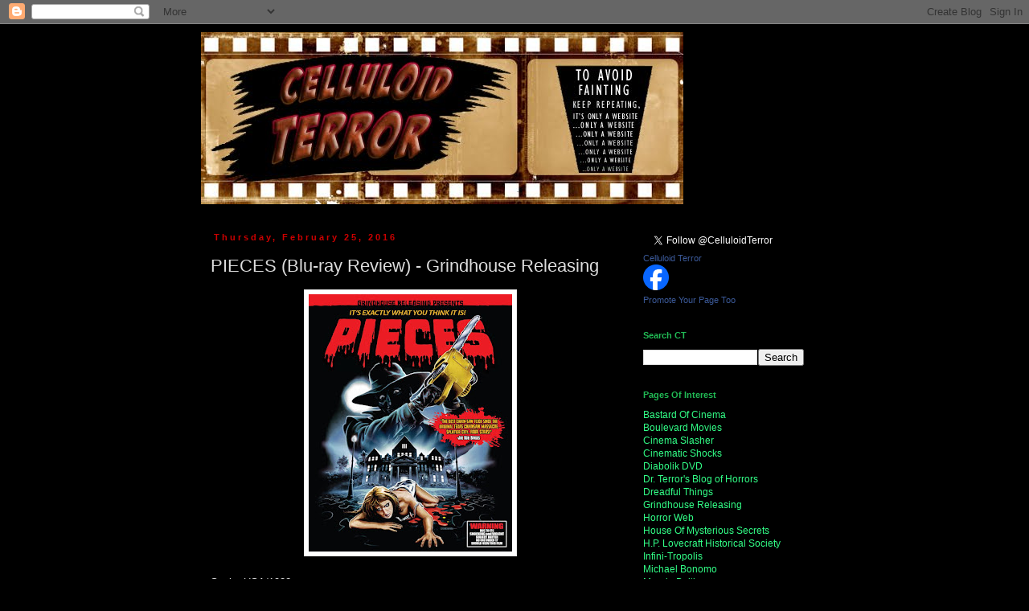

--- FILE ---
content_type: text/html; charset=utf-8
request_url: https://accounts.google.com/o/oauth2/postmessageRelay?parent=https%3A%2F%2Fcelluloidterror.blogspot.com&jsh=m%3B%2F_%2Fscs%2Fabc-static%2F_%2Fjs%2Fk%3Dgapi.lb.en.2kN9-TZiXrM.O%2Fd%3D1%2Frs%3DAHpOoo_B4hu0FeWRuWHfxnZ3V0WubwN7Qw%2Fm%3D__features__
body_size: 164
content:
<!DOCTYPE html><html><head><title></title><meta http-equiv="content-type" content="text/html; charset=utf-8"><meta http-equiv="X-UA-Compatible" content="IE=edge"><meta name="viewport" content="width=device-width, initial-scale=1, minimum-scale=1, maximum-scale=1, user-scalable=0"><script src='https://ssl.gstatic.com/accounts/o/2580342461-postmessagerelay.js' nonce="0L_7SW0YyULmbShIFKXyww"></script></head><body><script type="text/javascript" src="https://apis.google.com/js/rpc:shindig_random.js?onload=init" nonce="0L_7SW0YyULmbShIFKXyww"></script></body></html>